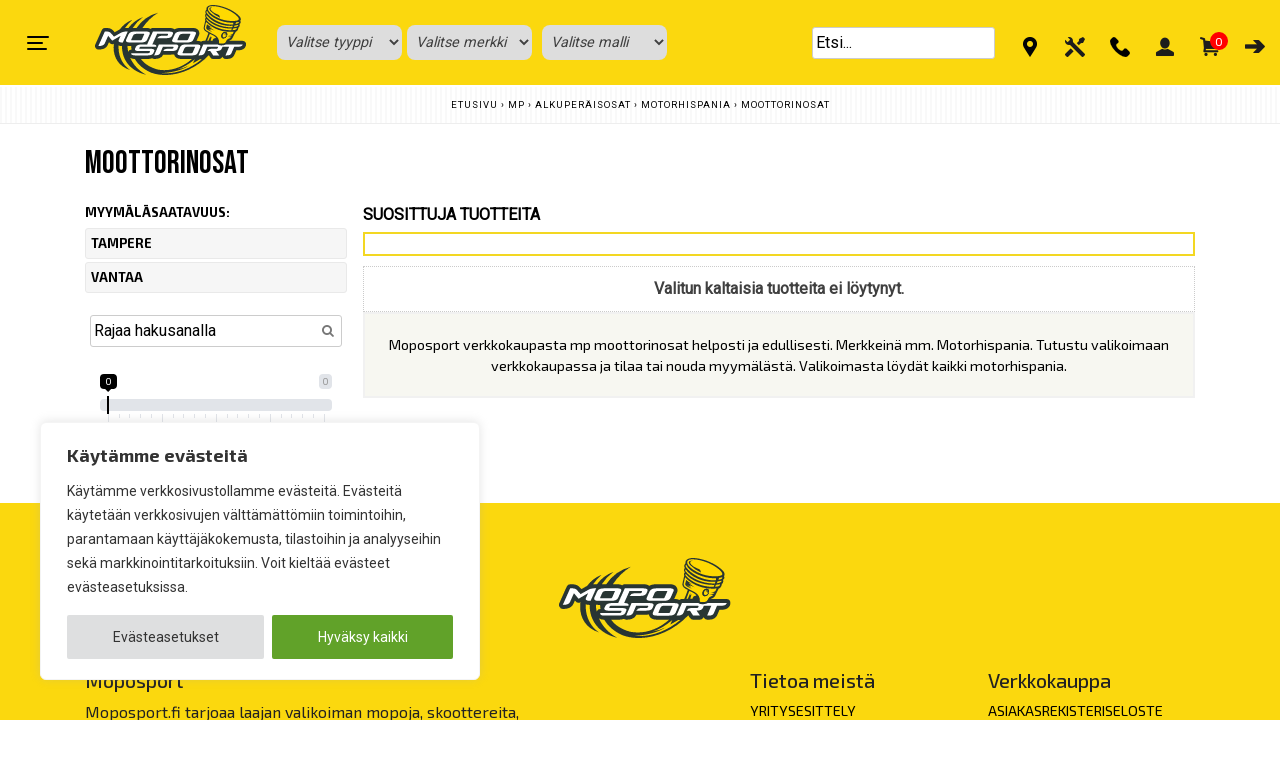

--- FILE ---
content_type: text/javascript
request_url: https://js.klevu.com/klevu-js-v1/customizations/klevu-user-customization-166437257947015674-v2.js
body_size: 294
content:
var customStyleContent="";klevu.coreEvent.build({name:"setRemoteConfigQuickOverride",fire:function(){return!!klevu.getSetting(klevu,"settings.flags.setRemoteConfigQuick.build",!1)},maxCount:150,delay:100}),klevu.coreEvent.attach("setRemoteConfigQuickOverride",{name:"attachRemoteConfigQuickOverride",fire:function(){klevu.dom.helpers.addElementToHead({name:"klevu-custom-styles",content:customStyleContent,type:"css"}),klevu({powerUp:{quick:!0}})}}),klevu.coreEvent.build({name:"setRemoteConfigLandingOverride",fire:function(){return!(!klevu.getSetting(klevu,"settings.flags.setRemoteConfigLanding.build")&&!klevu.getSetting(klevu,"settings.flags.setRemoteConfigCatnav.build"))&&(klevu.getSetting(klevu,"settings.flags.setRemoteConfigLanding.build")&&(window.pageType="landing",window.setRemoteConfig="setRemoteConfigLanding"),klevu.getSetting(klevu,"settings.flags.setRemoteConfigCatnav.build")&&(window.pageType="catnav",window.setRemoteConfig="setRemoteConfigCatnav"),!0)},maxCount:150,delay:100}),klevu.coreEvent.attach("setRemoteConfigLandingOverride",{name:"attachRemoteConfigLandingOverride",fire:function(){document.getElementsByTagName("body")[0].classList.add("ku-klevu"),klevu.search[window.pageType].getScope().template.setTemplate(klevuLandingTemplateSortByCustom,"sortBy",!0),klevu.search[window.pageType].getScope().template.setHelper("getSortByCustom",function(e){var t=klevu.getGlobalSetting("storage"),n="";switch(t.sort.getElement(e)==e?"RELEVANCE":t.sort.getElement(e)){case"RELEVANCE":n="Merkityksellisyys";break;case"PRICE_ASC":n="Hinta: halvin ensin";break;case"PRICE_DESC":n="Hinta: kallein ensin";break;default:n="Merkityksellisyys"}return n}),"landing"===window.pageType&&klevu({powerUp:{landing:!0}}),"catnav"===window.pageType&&klevu({powerUp:{catnav:!0}})}});var klevuLandingTemplateSortByCustom='\n<div class="kuDropdown kuDropSortBy" role="listbox">\n<div class="kuDropdownLabel"><%=helper.translate("Järjestä : ")%> <%=helper.translate(helper.getSortByCustom(dataLocal))%></div>\n<div class="kuDropdownOptions">\n    <div class="kuDropOption kuSort" data-value="RELEVANCE" role="option"><%=helper.translate("Merkityksellisyys")%></div>\n    <div class="kuDropOption kuSort" data-value="PRICE_ASC" role="option"><%=helper.translate("Hinta: halvin ensin ")%></div>\n    <div class="kuDropOption kuSort" data-value="PRICE_DESC" role="option"><%=helper.translate("Hinta: kallein ensin")%></div>\n</div>\n</div>\n';